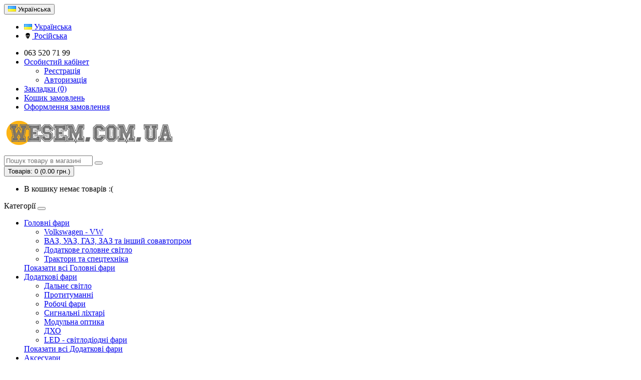

--- FILE ---
content_type: text/html; charset=utf-8
request_url: https://www.wesem.com.ua/lamp/h3/
body_size: 6299
content:
<!DOCTYPE html>
<!--[if IE]><![endif]-->
<!--[if IE 8 ]><html dir="ltr" lang="uk" class="ie8"><![endif]-->
<!--[if IE 9 ]><html dir="ltr" lang="uk" class="ie9"><![endif]-->
<!--[if (gt IE 9)|!(IE)]><!-->
<html dir="ltr" lang="uk">
<!--<![endif]-->
<head>
<meta charset="UTF-8" />
<meta name="viewport" content="width=device-width, initial-scale=1">
<meta http-equiv="X-UA-Compatible" content="IE=edge">
<title>Лампи H3</title>
<base href="https://www.wesem.com.ua/" />
<script src="catalog/view/javascript/jquery/jquery-2.1.1.min.js" type="text/javascript"></script>
<link href="catalog/view/javascript/bootstrap/css/bootstrap.min.css" rel="stylesheet" media="screen" />
<script src="catalog/view/javascript/bootstrap/js/bootstrap.min.js" type="text/javascript"></script>
<link href="catalog/view/javascript/font-awesome/css/font-awesome.min.css" rel="stylesheet" type="text/css" />
<link href="//fonts.googleapis.com/css?family=Open+Sans:400,400i,300,700" rel="stylesheet" type="text/css" />
<link href="catalog/view/theme/default/stylesheet/stylesheet.css" rel="stylesheet">
<script src="catalog/view/javascript/common.js" type="text/javascript"></script>
<link href="https://www.wesem.com.ua/lamp/h3/" rel="canonical" />
<link href="https://www.wesem.com.ua/image/catalog/wesem.png" rel="icon" />
<script>
  (function(i,s,o,g,r,a,m){i['GoogleAnalyticsObject']=r;i[r]=i[r]||function(){
  (i[r].q=i[r].q||[]).push(arguments)},i[r].l=1*new Date();a=s.createElement(o),
  m=s.getElementsByTagName(o)[0];a.async=1;a.src=g;m.parentNode.insertBefore(a,m)
  })(window,document,'script','//www.google-analytics.com/analytics.js','ga');

  ga('create', 'UA-69839262-1', 'auto');
  ga('send', 'pageview');

</script></head>
<body class="product-category-69_71">
<nav id="top">
  <div class="container">
        <div class="pull-left">
<form action="https://www.wesem.com.ua/index.php?route=common/language/language" method="post" enctype="multipart/form-data" id="language">
  <div class="btn-group">
    <button class="btn btn-link dropdown-toggle" data-toggle="dropdown">
            <img src="image/flags/ua.png" alt="Українська" title="Українська">
                    <span class="hidden-xs hidden-sm hidden-md">Українська</span> <i class="fa fa-caret-down"></i></button>
    <ul class="dropdown-menu">
            <li><a href="uk"><img src="image/flags/ua.png" alt="Українська" title="Українська" /> Українська</a></li>
            <li><a href="ru"><img src="image/flags/ru.png" alt="Російська" title="Російська" /> Російська</a></li>
          </ul>
  </div>
  <input type="hidden" name="code" value="" />
  <input type="hidden" name="redirect" value="https://www.wesem.com.ua/lamp/h3/" />
</form>
</div>
	    <div id="top-links" class="nav pull-right">
      <ul class="list-inline">
        <li><a href="https://www.wesem.com.ua/contacts/"><i class="fa fa-phone"></i></a> <span class="hidden-xs hidden-sm hidden-md">063 520 71 99</span></li>
        <li class="dropdown"><a href="https://www.wesem.com.ua/index.php?route=account/account" title="Особистий кабінет" class="dropdown-toggle" data-toggle="dropdown"><i class="fa fa-user"></i> <span class="hidden-xs hidden-sm hidden-md">Особистий кабінет</span> <span class="caret"></span></a>
          <ul class="dropdown-menu dropdown-menu-right">
                        <li><a href="https://www.wesem.com.ua/index.php?route=account/register">Реєстрація</a></li>
            <li><a href="https://www.wesem.com.ua/index.php?route=account/login">Авторизація</a></li>
                      </ul>
        </li>
        <li><a href="https://www.wesem.com.ua/index.php?route=account/wishlist" id="wishlist-total" title="Закладки (0)"><i class="fa fa-heart"></i> <span class="hidden-xs hidden-sm hidden-md">Закладки (0)</span></a></li>
        <li><a href="https://www.wesem.com.ua/index.php?route=checkout/cart" title="Кошик замовлень"><i class="fa fa-shopping-cart"></i> <span class="hidden-xs hidden-sm hidden-md">Кошик замовлень</span></a></li>
        <li><a href="https://www.wesem.com.ua/index.php?route=checkout/checkout" title="Оформлення замовлення"><i class="fa fa-share"></i> <span class="hidden-xs hidden-sm hidden-md">Оформлення замовлення</span></a></li>
      </ul>
    </div>
  </div>
</nav>
<header>
  <div class="container">
    <div class="row">
      <div class="col-sm-4">
        <div id="logo">
                    <a href="https://www.wesem.com.ua/"><img src="https://www.wesem.com.ua/image/catalog/wesem-logo.png" title="Автомобільна оптика WESEM" alt="Автомобільна оптика WESEM" class="img-responsive" /></a>
                  </div>
      </div>
      <div class="col-sm-5"><div id="search" class="input-group">
  <input type="text" name="search" value="" placeholder="Пошук товару в магазині" class="form-control input-lg" />
  <span class="input-group-btn">
    <button type="button" class="btn btn-default btn-lg"><i class="fa fa-search"></i></button>
  </span>
</div>      </div>
      <div class="col-sm-3"><div id="cart" class="btn-group btn-block">
  <button type="button" data-toggle="dropdown" data-loading-text="Завантаження..." class="btn btn-inverse btn-block btn-lg dropdown-toggle"><i class="fa fa-shopping-cart"></i> <span id="cart-total">Товарів: 0 (0.00 грн.)</span></button>
  <ul class="dropdown-menu pull-right">
        <li>
      <p class="text-center">В кошику немає товарів :(</p>
    </li>
      </ul>
</div>
</div>
    </div>
  </div>
</header>
<div class="container">
  <nav id="menu" class="navbar">
    <div class="navbar-header"><span id="category" class="visible-xs">Категорії</span>
      <button type="button" class="btn btn-navbar navbar-toggle" data-toggle="collapse" data-target=".navbar-ex1-collapse"><i class="fa fa-bars"></i></button>
    </div>
    <div class="collapse navbar-collapse navbar-ex1-collapse">
      <ul class="nav navbar-nav">
                        <li class="dropdown"><a href="https://www.wesem.com.ua/headlamps/" class="dropdown-toggle" data-toggle="dropdown">Головні фари</a>
          <div class="dropdown-menu">
            <div class="dropdown-inner">
                            <ul class="list-unstyled">
                                <li><a href="https://www.wesem.com.ua/headlamps/volkswagen-vw/">Volkswagen - VW</a></li>
                                <li><a href="https://www.wesem.com.ua/headlamps/vaz-uaz-gaz-zaz/">ВАЗ, УАЗ, ГАЗ, ЗАЗ та інший совавтопром</a></li>
                                <li><a href="https://www.wesem.com.ua/headlamps/additional-head-light%20/">Додаткове головне світло</a></li>
                                <li><a href="https://www.wesem.com.ua/headlamps/spectehnika/">Трактори та спецтехніка</a></li>
                              </ul>
                          </div>
            <a href="https://www.wesem.com.ua/headlamps/" class="see-all">Показати всі Головні фари</a> </div>
        </li>
                                <li class="dropdown"><a href="https://www.wesem.com.ua/extra-lights/" class="dropdown-toggle" data-toggle="dropdown">Додаткові фари</a>
          <div class="dropdown-menu">
            <div class="dropdown-inner">
                            <ul class="list-unstyled">
                                <li><a href="https://www.wesem.com.ua/extra-lights/dalnij-svet/">Дальнє світло</a></li>
                                <li><a href="https://www.wesem.com.ua/extra-lights/fog-lights/">Протитуманні</a></li>
                                <li><a href="https://www.wesem.com.ua/extra-lights/work-lamps/">Робочі фари</a></li>
                                <li><a href="https://www.wesem.com.ua/extra-lights/signal-lights/">Сигнальні ліхтарі</a></li>
                                <li><a href="https://www.wesem.com.ua/extra-lights/module-lamps/">Модульна оптика</a></li>
                                <li><a href="https://www.wesem.com.ua/extra-lights/daytime-running-lamps/">ДХО</a></li>
                                <li><a href="https://www.wesem.com.ua/extra-lights/led/">LED - світлодіодні фари</a></li>
                              </ul>
                          </div>
            <a href="https://www.wesem.com.ua/extra-lights/" class="see-all">Показати всі Додаткові фари</a> </div>
        </li>
                                <li class="dropdown"><a href="https://www.wesem.com.ua/wesem-accessories/" class="dropdown-toggle" data-toggle="dropdown">Аксесуари</a>
          <div class="dropdown-menu">
            <div class="dropdown-inner">
                            <ul class="list-unstyled">
                                <li><a href="https://www.wesem.com.ua/wesem-accessories/%D1%81onnectors/">До фар Wesem</a></li>
                                <li><a href="https://www.wesem.com.ua/wesem-accessories/headlight-protection/">Захист фар</a></li>
                              </ul>
                          </div>
            <a href="https://www.wesem.com.ua/wesem-accessories/" class="see-all">Показати всі Аксесуари</a> </div>
        </li>
                                <li class="dropdown"><a href="https://www.wesem.com.ua/lamp/" class="dropdown-toggle" data-toggle="dropdown">Лампи</a>
          <div class="dropdown-menu">
            <div class="dropdown-inner">
                            <ul class="list-unstyled">
                                <li><a href="https://www.wesem.com.ua/lamp/h3/">H3</a></li>
                                <li><a href="https://www.wesem.com.ua/lamp/h4/">H4</a></li>
                                <li><a href="https://www.wesem.com.ua/lamp/other-lamp/">Інші</a></li>
                              </ul>
                          </div>
            <a href="https://www.wesem.com.ua/lamp/" class="see-all">Показати всі Лампи</a> </div>
        </li>
                                <li><a href="https://www.wesem.com.ua/auto-external-mirrors/">Дзеркала</a></li>
                                <li><a href="https://www.wesem.com.ua/wesem-glass/">Скло</a></li>
                                <li class="dropdown"><a href="https://www.wesem.com.ua/automotive-connector/" class="dropdown-toggle" data-toggle="dropdown">Роз'єми</a>
          <div class="dropdown-menu">
            <div class="dropdown-inner">
                            <ul class="list-unstyled">
                                <li><a href="https://www.wesem.com.ua/automotive-connector/amp-superseal/">AMP Superseal</a></li>
                                <li><a href="https://www.wesem.com.ua/automotive-connector/deutsch-dt/">Deutsch DT</a></li>
                                <li><a href="https://www.wesem.com.ua/automotive-connector/delphi--aptiv/">Delphi (APTIV)</a></li>
                              </ul>
                          </div>
            <a href="https://www.wesem.com.ua/automotive-connector/" class="see-all">Показати всі Роз'єми</a> </div>
        </li>
                                <li><a href="https://www.wesem.com.ua/poleznoe/">Корисне</a></li>
                      </ul>
    </div>
  </nav>
</div>
<div class="container">
  <ul class="breadcrumb">
        <li><a href="https://www.wesem.com.ua/"><i class="fa fa-home"></i></a></li>
        <li><a href="https://www.wesem.com.ua/lamp/">Лампи</a></li>
        <li><a href="https://www.wesem.com.ua/lamp/h3/">H3</a></li>
      </ul>
  <div class="row"><aside id="column-left" class="col-sm-3 hidden-xs">
    <div class="list-group">
      <a href="https://www.wesem.com.ua/headlamps/" class="list-group-item">Головні фари</a>
        <a href="https://www.wesem.com.ua/extra-lights/" class="list-group-item">Додаткові фари</a>
        <a href="https://www.wesem.com.ua/wesem-accessories/" class="list-group-item">Аксесуари</a>
        <a href="https://www.wesem.com.ua/lamp/" class="list-group-item active">Лампи</a>
        <a href="https://www.wesem.com.ua/lamp/h3/" class="list-group-item active">&nbsp;&nbsp;&nbsp;- H3</a>
        <a href="https://www.wesem.com.ua/lamp/h4/" class="list-group-item">&nbsp;&nbsp;&nbsp;- H4</a>
        <a href="https://www.wesem.com.ua/lamp/other-lamp/" class="list-group-item">&nbsp;&nbsp;&nbsp;- Інші</a>
              <a href="https://www.wesem.com.ua/auto-external-mirrors/" class="list-group-item">Дзеркала</a>
        <a href="https://www.wesem.com.ua/wesem-glass/" class="list-group-item">Скло</a>
        <a href="https://www.wesem.com.ua/automotive-connector/" class="list-group-item">Роз'єми</a>
        <a href="https://www.wesem.com.ua/poleznoe/" class="list-group-item">Корисне</a>
    </div>
  </aside>
                <div id="content" class="col-sm-9">      <h2>Лампи H3</h2>
            <div class="row">
                        <div class="col-sm-10"><p><br></p></div>
              </div>
      <hr>
                        <p><a href="https://www.wesem.com.ua/index.php?route=product/compare" id="compare-total">Порівняння товарів (0)</a></p>
      <div class="row">
        <div class="col-md-4">
          <div class="btn-group hidden-xs">
            <button type="button" id="list-view" class="btn btn-default" data-toggle="tooltip" title="Перелік"><i class="fa fa-th-list"></i></button>
            <button type="button" id="grid-view" class="btn btn-default" data-toggle="tooltip" title="Сітка"><i class="fa fa-th"></i></button>
          </div>
        </div>
        <div class="col-md-2 text-right">
          <label class="control-label" for="input-sort">Сортувати:</label>
        </div>
        <div class="col-md-3 text-right">
          <select id="input-sort" class="form-control" onchange="location = this.value;">
                                    <option value="https://www.wesem.com.ua/lamp/h3/?sort=p.sort_order&amp;order=ASC" selected="selected">За замовчуванням</option>
                                                <option value="https://www.wesem.com.ua/lamp/h3/?sort=pd.name&amp;order=ASC">Назва (А - Я)</option>
                                                <option value="https://www.wesem.com.ua/lamp/h3/?sort=pd.name&amp;order=DESC">Назва (Я - А)</option>
                                                <option value="https://www.wesem.com.ua/lamp/h3/?sort=p.price&amp;order=ASC">Ціна (низька &gt; висока)</option>
                                                <option value="https://www.wesem.com.ua/lamp/h3/?sort=p.price&amp;order=DESC">Ціна (висока &gt; низька)</option>
                                                <option value="https://www.wesem.com.ua/lamp/h3/?sort=rating&amp;order=DESC">Рейтинг (спочатку високий)</option>
                                                <option value="https://www.wesem.com.ua/lamp/h3/?sort=rating&amp;order=ASC">Рейтинг (спочатку низький)</option>
                                                <option value="https://www.wesem.com.ua/lamp/h3/?sort=p.model&amp;order=ASC">Код товару (А - Я)</option>
                                                <option value="https://www.wesem.com.ua/lamp/h3/?sort=p.model&amp;order=DESC">Код товару (Я - А)</option>
                                  </select>
        </div>
        <div class="col-md-1 text-right">
          <label class="control-label" for="input-limit">Показати:</label>
        </div>
        <div class="col-md-2 text-right">
          <select id="input-limit" class="form-control" onchange="location = this.value;">
                                    <option value="https://www.wesem.com.ua/lamp/h3/?limit=25">25</option>
                                                <option value="https://www.wesem.com.ua/lamp/h3/?limit=27" selected="selected">27</option>
                                                <option value="https://www.wesem.com.ua/lamp/h3/?limit=50">50</option>
                                                <option value="https://www.wesem.com.ua/lamp/h3/?limit=75">75</option>
                                                <option value="https://www.wesem.com.ua/lamp/h3/?limit=100">100</option>
                                  </select>
        </div>
      </div>
      <br />
      <div class="row">
                <div class="product-layout product-list col-xs-12">
          <div class="product-thumb">
            <div class="image"><a href="https://www.wesem.com.ua/175-narva-48700.html"><img src="https://www.wesem.com.ua/image/cache/catalog/lamp/h3-lamp/narva-h3-24V-lamp-48700-228x228.jpg" alt="Narva H3, 24V" title="Narva H3, 24V" class="img-responsive" /></a></div>
            <div>
              <div class="caption">
                <h4><a href="https://www.wesem.com.ua/175-narva-48700.html">Narva H3, 24V</a></h4>
                <p>Автомобільна лампа NARVA 48700 H3 24 В 70 Вт PK22s.Лампа Narva H3 (каталожний номер - 48700) застосо..</p>
                                <p class="price">
                                    98.98 грн.                                                    </p>
                              </div>
              <div class="button-group">
                <button type="button" onclick="cart.add('133', '1');"><i class="fa fa-shopping-cart"></i> <span class="hidden-xs hidden-sm hidden-md">До кошика</span></button>
                <button type="button" data-toggle="tooltip" title="В закладки" onclick="wishlist.add('133');"><i class="fa fa-heart"></i></button>
                <button type="button" data-toggle="tooltip" title="До порівняння" onclick="compare.add('133');"><i class="fa fa-exchange"></i></button>
              </div>
            </div>
          </div>
        </div>
                <div class="product-layout product-list col-xs-12">
          <div class="product-thumb">
            <div class="image"><a href="https://www.wesem.com.ua/181-64151cbi.html"><img src="https://www.wesem.com.ua/image/cache/catalog/lamp/h3-lamp/osram-cool-blue-intence-h3-lamp-228x228.jpg" alt="Osram Cool Blue Intence H3" title="Osram Cool Blue Intence H3" class="img-responsive" /></a></div>
            <div>
              <div class="caption">
                <h4><a href="https://www.wesem.com.ua/181-64151cbi.html">Osram Cool Blue Intence H3</a></h4>
                <p>Лампа OSRAM H3 Cool Blue Intence +20%, 4200K (комплект 2 шт.)Лампа OSRAM H3 COOL BLUE INTENSE +20% 1..</p>
                                <p class="price">
                                    454.75 грн.                                                    </p>
                              </div>
              <div class="button-group">
                <button type="button" onclick="cart.add('134', '1');"><i class="fa fa-shopping-cart"></i> <span class="hidden-xs hidden-sm hidden-md">До кошика</span></button>
                <button type="button" data-toggle="tooltip" title="В закладки" onclick="wishlist.add('134');"><i class="fa fa-heart"></i></button>
                <button type="button" data-toggle="tooltip" title="До порівняння" onclick="compare.add('134');"><i class="fa fa-exchange"></i></button>
              </div>
            </div>
          </div>
        </div>
                <div class="product-layout product-list col-xs-12">
          <div class="product-thumb">
            <div class="image"><a href="https://www.wesem.com.ua/189-osram-64151.html"><img src="https://www.wesem.com.ua/image/cache/catalog/lamp/h3-lamp/osram-h3-lamp-64151-228x228.jpg" alt="Osram H3" title="Osram H3" class="img-responsive" /></a></div>
            <div>
              <div class="caption">
                <h4><a href="https://www.wesem.com.ua/189-osram-64151.html">Osram H3</a></h4>
                <p>Лампа OSRAM PK22s H3 12V 55W ORIGINAL LINEЛампа OSRAM ORIGINAL LINE H3 12V 55W PK22sЛампи OSRAM ліні..</p>
                                <p class="price">
                                    77.58 грн.                                                    </p>
                              </div>
              <div class="button-group">
                <button type="button" onclick="cart.add('135', '1');"><i class="fa fa-shopping-cart"></i> <span class="hidden-xs hidden-sm hidden-md">До кошика</span></button>
                <button type="button" data-toggle="tooltip" title="В закладки" onclick="wishlist.add('135');"><i class="fa fa-heart"></i></button>
                <button type="button" data-toggle="tooltip" title="До порівняння" onclick="compare.add('135');"><i class="fa fa-exchange"></i></button>
              </div>
            </div>
          </div>
        </div>
                <div class="product-layout product-list col-xs-12">
          <div class="product-thumb">
            <div class="image"><a href="https://www.wesem.com.ua/osram-64151nl.html"><img src="https://www.wesem.com.ua/image/cache/catalog/lamp/h3-lamp/osram-night-breaker-laser-h3-64151nl-228x228.jpg" alt="OSRAM H3 +150" title="OSRAM H3 +150" class="img-responsive" /></a></div>
            <div>
              <div class="caption">
                <h4><a href="https://www.wesem.com.ua/osram-64151nl.html">OSRAM H3 +150</a></h4>
                <p>Лампа OSRAM H3 Night Breaker Laser +150%Галогенні лампи OSRAM H3 Night Breaker Laser +150% 12V 55W P..</p>
                                <p class="price">
                                    304.95 грн.                                                    </p>
                              </div>
              <div class="button-group">
                <button type="button" onclick="cart.add('136', '1');"><i class="fa fa-shopping-cart"></i> <span class="hidden-xs hidden-sm hidden-md">До кошика</span></button>
                <button type="button" data-toggle="tooltip" title="В закладки" onclick="wishlist.add('136');"><i class="fa fa-heart"></i></button>
                <button type="button" data-toggle="tooltip" title="До порівняння" onclick="compare.add('136');"><i class="fa fa-exchange"></i></button>
              </div>
            </div>
          </div>
        </div>
                <div class="product-layout product-list col-xs-12">
          <div class="product-thumb">
            <div class="image"><a href="https://www.wesem.com.ua/93-64151sup.html"><img src="https://www.wesem.com.ua/image/cache/catalog/lamp/h3-lamp/osram-h3-30-64151SUP-228x228.jpg" alt="OSRAM H3 +30" title="OSRAM H3 +30" class="img-responsive" /></a></div>
            <div>
              <div class="caption">
                <h4><a href="https://www.wesem.com.ua/93-64151sup.html">OSRAM H3 +30</a></h4>
                <p>Лампа OSRAM PK22s H3 12V 55W SUPER +30%Однонитієва галогенна лампа Н3. Як правило, використовується ..</p>
                                <p class="price">
                                    101.65 грн.                                                    </p>
                              </div>
              <div class="button-group">
                <button type="button" onclick="cart.add('137', '1');"><i class="fa fa-shopping-cart"></i> <span class="hidden-xs hidden-sm hidden-md">До кошика</span></button>
                <button type="button" data-toggle="tooltip" title="В закладки" onclick="wishlist.add('137');"><i class="fa fa-heart"></i></button>
                <button type="button" data-toggle="tooltip" title="До порівняння" onclick="compare.add('137');"><i class="fa fa-exchange"></i></button>
              </div>
            </div>
          </div>
        </div>
                <div class="product-layout product-list col-xs-12">
          <div class="product-thumb">
            <div class="image"><a href="https://www.wesem.com.ua/108-12336pr.html"><img src="https://www.wesem.com.ua/image/cache/catalog/lamp/h3-lamp/philips-h3-lamp-12336prc1-228x228.jpg" alt="Автомобільна лампа Philips H3 +30" title="Автомобільна лампа Philips H3 +30" class="img-responsive" /></a></div>
            <div>
              <div class="caption">
                <h4><a href="https://www.wesem.com.ua/108-12336pr.html">Автомобільна лампа Philips H3 +30</a></h4>
                <p>Лампа Philips H3 Vision 12V 55W +30%Галогенова лампа Philips H3 Vision +30% дає на третину потужніши..</p>
                                <p class="price">
                                    101.65 грн.                                                    </p>
                              </div>
              <div class="button-group">
                <button type="button" onclick="cart.add('138', '1');"><i class="fa fa-shopping-cart"></i> <span class="hidden-xs hidden-sm hidden-md">До кошика</span></button>
                <button type="button" data-toggle="tooltip" title="В закладки" onclick="wishlist.add('138');"><i class="fa fa-heart"></i></button>
                <button type="button" data-toggle="tooltip" title="До порівняння" onclick="compare.add('138');"><i class="fa fa-exchange"></i></button>
              </div>
            </div>
          </div>
        </div>
                <div class="product-layout product-list col-xs-12">
          <div class="product-thumb">
            <div class="image"><a href="https://www.wesem.com.ua/bosch-eco-h3-12v-55w.html"><img src="https://www.wesem.com.ua/image/cache/catalog/lamp/h3-lamp/bosch-h3-eco-12v-55w-228x228.jpg" alt="Лампа Bosch Eco H3 12V" title="Лампа Bosch Eco H3 12V" class="img-responsive" /></a></div>
            <div>
              <div class="caption">
                <h4><a href="https://www.wesem.com.ua/bosch-eco-h3-12v-55w.html">Лампа Bosch Eco H3 12V</a></h4>
                <p>Автомобільна лампа Bosch Eco H3 12 В 55 Вт – бюджетний варіант від іменитого виробника. Лампи Bosch ..</p>
                                <p class="price">
                                    42.80 грн.                                                    </p>
                              </div>
              <div class="button-group">
                <button type="button" onclick="cart.add('225', '1');"><i class="fa fa-shopping-cart"></i> <span class="hidden-xs hidden-sm hidden-md">До кошика</span></button>
                <button type="button" data-toggle="tooltip" title="В закладки" onclick="wishlist.add('225');"><i class="fa fa-heart"></i></button>
                <button type="button" data-toggle="tooltip" title="До порівняння" onclick="compare.add('225');"><i class="fa fa-exchange"></i></button>
              </div>
            </div>
          </div>
        </div>
              </div>
      <div class="row">
        <div class="col-sm-6 text-left"></div>
        <div class="col-sm-6 text-right">Показано з 1 по 7 із 7 (всього сторінок: 1)</div>
      </div>
                  </div>
    </div>
</div>
<footer>
  <div class="container">
    <div class="row">
            <div class="col-sm-3">
        <h5>Інформація</h5>
        <ul class="list-unstyled">
                    <li><a href="https://www.wesem.com.ua/delivery.html">Інформація про доставку</a></li>
                    <li><a href="https://www.wesem.com.ua/privacy.html">Політика безпеки</a></li>
                    <li><a href="https://www.wesem.com.ua/terms.html">Умови угоди</a></li>
                  </ul>
      </div>
            <div class="col-sm-3">
        <h5>Служба підтримки</h5>
        <ul class="list-unstyled">
          <li><a href="https://www.wesem.com.ua/contacts/">Зворотній зв’язок</a></li>
          <li><a href="https://www.wesem.com.ua/sitemaps/">Карта сайту</a></li>
        </ul>
      </div>
      <div class="col-sm-3">
        <h5>Додатково</h5>
        <ul class="list-unstyled">
          <li><a href="https://www.wesem.com.ua/brands/">Виробники</a></li>
          <li><a href="https://www.wesem.com.ua/specials/">Товари зі знижкою</a></li>
        </ul>
      </div>
      <div class="col-sm-3">
        <h5>Особистий кабінет</h5>
        <ul class="list-unstyled">
          <li><a href="https://www.wesem.com.ua/index.php?route=account/account">Особистий кабінет</a></li>
          <li><a href="https://www.wesem.com.ua/index.php?route=account/order">Історія замовлень</a></li>
        </ul>
      </div>
    </div>
    <hr>
    <p>Автомобільна оптика WESEM © 2012-2024</p> 
    <noindex>
    <!--counter--><!--/counter-->
</noindex>
  </div>
</footer>

</body></html>

--- FILE ---
content_type: text/plain
request_url: https://www.google-analytics.com/j/collect?v=1&_v=j102&a=825480447&t=pageview&_s=1&dl=https%3A%2F%2Fwww.wesem.com.ua%2Flamp%2Fh3%2F&ul=en-us%40posix&dt=%D0%9B%D0%B0%D0%BC%D0%BF%D0%B8%20H3&sr=1280x720&vp=1280x720&_u=IEBAAEABAAAAACAAI~&jid=1214256001&gjid=1759015970&cid=2131597643.1769787062&tid=UA-69839262-1&_gid=831019540.1769787062&_r=1&_slc=1&z=1201274781
body_size: -450
content:
2,cG-HZETJDCEYK